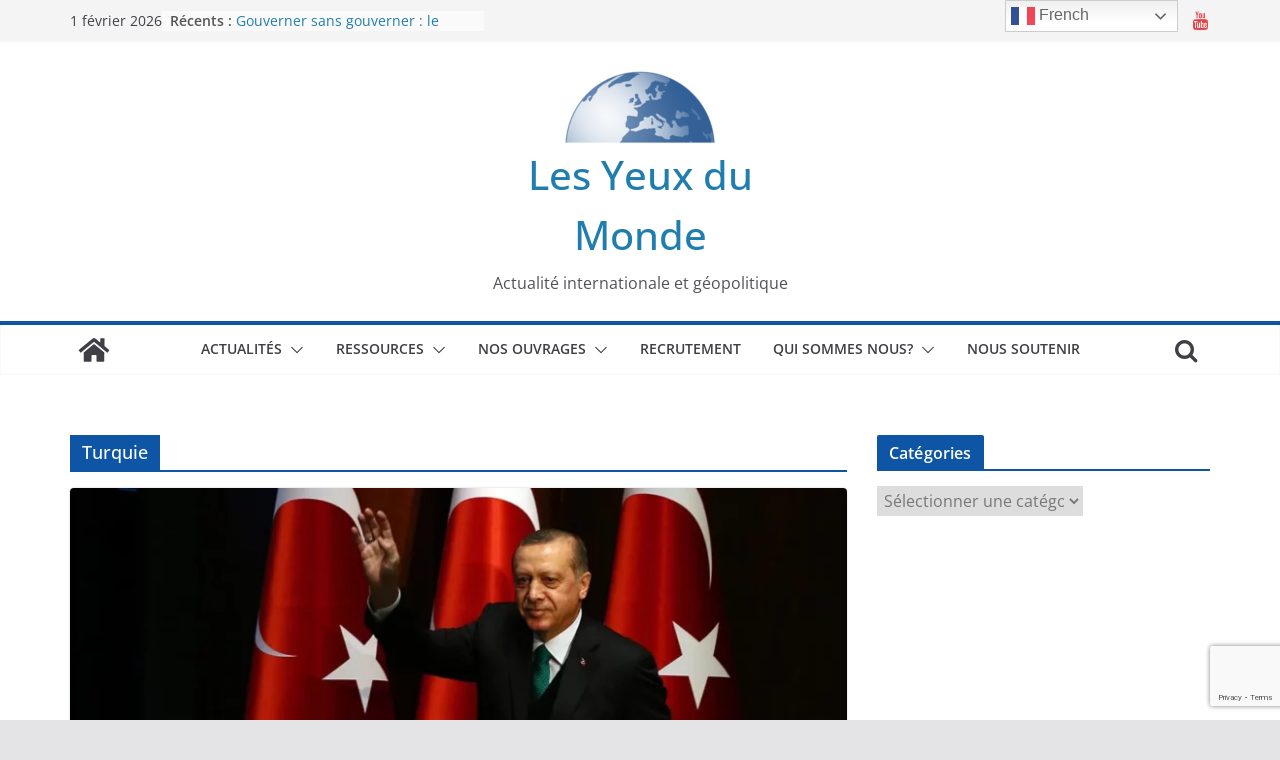

--- FILE ---
content_type: text/html; charset=utf-8
request_url: https://www.google.com/recaptcha/api2/anchor?ar=1&k=6LfECyYgAAAAANT9C5mTHWU4yntxtPXqzVqJWvOS&co=aHR0cHM6Ly9sZXMteWV1eC1kdS1tb25kZS5mcjo0NDM.&hl=en&v=N67nZn4AqZkNcbeMu4prBgzg&size=invisible&anchor-ms=20000&execute-ms=30000&cb=g5ac8tyu47qu
body_size: 48618
content:
<!DOCTYPE HTML><html dir="ltr" lang="en"><head><meta http-equiv="Content-Type" content="text/html; charset=UTF-8">
<meta http-equiv="X-UA-Compatible" content="IE=edge">
<title>reCAPTCHA</title>
<style type="text/css">
/* cyrillic-ext */
@font-face {
  font-family: 'Roboto';
  font-style: normal;
  font-weight: 400;
  font-stretch: 100%;
  src: url(//fonts.gstatic.com/s/roboto/v48/KFO7CnqEu92Fr1ME7kSn66aGLdTylUAMa3GUBHMdazTgWw.woff2) format('woff2');
  unicode-range: U+0460-052F, U+1C80-1C8A, U+20B4, U+2DE0-2DFF, U+A640-A69F, U+FE2E-FE2F;
}
/* cyrillic */
@font-face {
  font-family: 'Roboto';
  font-style: normal;
  font-weight: 400;
  font-stretch: 100%;
  src: url(//fonts.gstatic.com/s/roboto/v48/KFO7CnqEu92Fr1ME7kSn66aGLdTylUAMa3iUBHMdazTgWw.woff2) format('woff2');
  unicode-range: U+0301, U+0400-045F, U+0490-0491, U+04B0-04B1, U+2116;
}
/* greek-ext */
@font-face {
  font-family: 'Roboto';
  font-style: normal;
  font-weight: 400;
  font-stretch: 100%;
  src: url(//fonts.gstatic.com/s/roboto/v48/KFO7CnqEu92Fr1ME7kSn66aGLdTylUAMa3CUBHMdazTgWw.woff2) format('woff2');
  unicode-range: U+1F00-1FFF;
}
/* greek */
@font-face {
  font-family: 'Roboto';
  font-style: normal;
  font-weight: 400;
  font-stretch: 100%;
  src: url(//fonts.gstatic.com/s/roboto/v48/KFO7CnqEu92Fr1ME7kSn66aGLdTylUAMa3-UBHMdazTgWw.woff2) format('woff2');
  unicode-range: U+0370-0377, U+037A-037F, U+0384-038A, U+038C, U+038E-03A1, U+03A3-03FF;
}
/* math */
@font-face {
  font-family: 'Roboto';
  font-style: normal;
  font-weight: 400;
  font-stretch: 100%;
  src: url(//fonts.gstatic.com/s/roboto/v48/KFO7CnqEu92Fr1ME7kSn66aGLdTylUAMawCUBHMdazTgWw.woff2) format('woff2');
  unicode-range: U+0302-0303, U+0305, U+0307-0308, U+0310, U+0312, U+0315, U+031A, U+0326-0327, U+032C, U+032F-0330, U+0332-0333, U+0338, U+033A, U+0346, U+034D, U+0391-03A1, U+03A3-03A9, U+03B1-03C9, U+03D1, U+03D5-03D6, U+03F0-03F1, U+03F4-03F5, U+2016-2017, U+2034-2038, U+203C, U+2040, U+2043, U+2047, U+2050, U+2057, U+205F, U+2070-2071, U+2074-208E, U+2090-209C, U+20D0-20DC, U+20E1, U+20E5-20EF, U+2100-2112, U+2114-2115, U+2117-2121, U+2123-214F, U+2190, U+2192, U+2194-21AE, U+21B0-21E5, U+21F1-21F2, U+21F4-2211, U+2213-2214, U+2216-22FF, U+2308-230B, U+2310, U+2319, U+231C-2321, U+2336-237A, U+237C, U+2395, U+239B-23B7, U+23D0, U+23DC-23E1, U+2474-2475, U+25AF, U+25B3, U+25B7, U+25BD, U+25C1, U+25CA, U+25CC, U+25FB, U+266D-266F, U+27C0-27FF, U+2900-2AFF, U+2B0E-2B11, U+2B30-2B4C, U+2BFE, U+3030, U+FF5B, U+FF5D, U+1D400-1D7FF, U+1EE00-1EEFF;
}
/* symbols */
@font-face {
  font-family: 'Roboto';
  font-style: normal;
  font-weight: 400;
  font-stretch: 100%;
  src: url(//fonts.gstatic.com/s/roboto/v48/KFO7CnqEu92Fr1ME7kSn66aGLdTylUAMaxKUBHMdazTgWw.woff2) format('woff2');
  unicode-range: U+0001-000C, U+000E-001F, U+007F-009F, U+20DD-20E0, U+20E2-20E4, U+2150-218F, U+2190, U+2192, U+2194-2199, U+21AF, U+21E6-21F0, U+21F3, U+2218-2219, U+2299, U+22C4-22C6, U+2300-243F, U+2440-244A, U+2460-24FF, U+25A0-27BF, U+2800-28FF, U+2921-2922, U+2981, U+29BF, U+29EB, U+2B00-2BFF, U+4DC0-4DFF, U+FFF9-FFFB, U+10140-1018E, U+10190-1019C, U+101A0, U+101D0-101FD, U+102E0-102FB, U+10E60-10E7E, U+1D2C0-1D2D3, U+1D2E0-1D37F, U+1F000-1F0FF, U+1F100-1F1AD, U+1F1E6-1F1FF, U+1F30D-1F30F, U+1F315, U+1F31C, U+1F31E, U+1F320-1F32C, U+1F336, U+1F378, U+1F37D, U+1F382, U+1F393-1F39F, U+1F3A7-1F3A8, U+1F3AC-1F3AF, U+1F3C2, U+1F3C4-1F3C6, U+1F3CA-1F3CE, U+1F3D4-1F3E0, U+1F3ED, U+1F3F1-1F3F3, U+1F3F5-1F3F7, U+1F408, U+1F415, U+1F41F, U+1F426, U+1F43F, U+1F441-1F442, U+1F444, U+1F446-1F449, U+1F44C-1F44E, U+1F453, U+1F46A, U+1F47D, U+1F4A3, U+1F4B0, U+1F4B3, U+1F4B9, U+1F4BB, U+1F4BF, U+1F4C8-1F4CB, U+1F4D6, U+1F4DA, U+1F4DF, U+1F4E3-1F4E6, U+1F4EA-1F4ED, U+1F4F7, U+1F4F9-1F4FB, U+1F4FD-1F4FE, U+1F503, U+1F507-1F50B, U+1F50D, U+1F512-1F513, U+1F53E-1F54A, U+1F54F-1F5FA, U+1F610, U+1F650-1F67F, U+1F687, U+1F68D, U+1F691, U+1F694, U+1F698, U+1F6AD, U+1F6B2, U+1F6B9-1F6BA, U+1F6BC, U+1F6C6-1F6CF, U+1F6D3-1F6D7, U+1F6E0-1F6EA, U+1F6F0-1F6F3, U+1F6F7-1F6FC, U+1F700-1F7FF, U+1F800-1F80B, U+1F810-1F847, U+1F850-1F859, U+1F860-1F887, U+1F890-1F8AD, U+1F8B0-1F8BB, U+1F8C0-1F8C1, U+1F900-1F90B, U+1F93B, U+1F946, U+1F984, U+1F996, U+1F9E9, U+1FA00-1FA6F, U+1FA70-1FA7C, U+1FA80-1FA89, U+1FA8F-1FAC6, U+1FACE-1FADC, U+1FADF-1FAE9, U+1FAF0-1FAF8, U+1FB00-1FBFF;
}
/* vietnamese */
@font-face {
  font-family: 'Roboto';
  font-style: normal;
  font-weight: 400;
  font-stretch: 100%;
  src: url(//fonts.gstatic.com/s/roboto/v48/KFO7CnqEu92Fr1ME7kSn66aGLdTylUAMa3OUBHMdazTgWw.woff2) format('woff2');
  unicode-range: U+0102-0103, U+0110-0111, U+0128-0129, U+0168-0169, U+01A0-01A1, U+01AF-01B0, U+0300-0301, U+0303-0304, U+0308-0309, U+0323, U+0329, U+1EA0-1EF9, U+20AB;
}
/* latin-ext */
@font-face {
  font-family: 'Roboto';
  font-style: normal;
  font-weight: 400;
  font-stretch: 100%;
  src: url(//fonts.gstatic.com/s/roboto/v48/KFO7CnqEu92Fr1ME7kSn66aGLdTylUAMa3KUBHMdazTgWw.woff2) format('woff2');
  unicode-range: U+0100-02BA, U+02BD-02C5, U+02C7-02CC, U+02CE-02D7, U+02DD-02FF, U+0304, U+0308, U+0329, U+1D00-1DBF, U+1E00-1E9F, U+1EF2-1EFF, U+2020, U+20A0-20AB, U+20AD-20C0, U+2113, U+2C60-2C7F, U+A720-A7FF;
}
/* latin */
@font-face {
  font-family: 'Roboto';
  font-style: normal;
  font-weight: 400;
  font-stretch: 100%;
  src: url(//fonts.gstatic.com/s/roboto/v48/KFO7CnqEu92Fr1ME7kSn66aGLdTylUAMa3yUBHMdazQ.woff2) format('woff2');
  unicode-range: U+0000-00FF, U+0131, U+0152-0153, U+02BB-02BC, U+02C6, U+02DA, U+02DC, U+0304, U+0308, U+0329, U+2000-206F, U+20AC, U+2122, U+2191, U+2193, U+2212, U+2215, U+FEFF, U+FFFD;
}
/* cyrillic-ext */
@font-face {
  font-family: 'Roboto';
  font-style: normal;
  font-weight: 500;
  font-stretch: 100%;
  src: url(//fonts.gstatic.com/s/roboto/v48/KFO7CnqEu92Fr1ME7kSn66aGLdTylUAMa3GUBHMdazTgWw.woff2) format('woff2');
  unicode-range: U+0460-052F, U+1C80-1C8A, U+20B4, U+2DE0-2DFF, U+A640-A69F, U+FE2E-FE2F;
}
/* cyrillic */
@font-face {
  font-family: 'Roboto';
  font-style: normal;
  font-weight: 500;
  font-stretch: 100%;
  src: url(//fonts.gstatic.com/s/roboto/v48/KFO7CnqEu92Fr1ME7kSn66aGLdTylUAMa3iUBHMdazTgWw.woff2) format('woff2');
  unicode-range: U+0301, U+0400-045F, U+0490-0491, U+04B0-04B1, U+2116;
}
/* greek-ext */
@font-face {
  font-family: 'Roboto';
  font-style: normal;
  font-weight: 500;
  font-stretch: 100%;
  src: url(//fonts.gstatic.com/s/roboto/v48/KFO7CnqEu92Fr1ME7kSn66aGLdTylUAMa3CUBHMdazTgWw.woff2) format('woff2');
  unicode-range: U+1F00-1FFF;
}
/* greek */
@font-face {
  font-family: 'Roboto';
  font-style: normal;
  font-weight: 500;
  font-stretch: 100%;
  src: url(//fonts.gstatic.com/s/roboto/v48/KFO7CnqEu92Fr1ME7kSn66aGLdTylUAMa3-UBHMdazTgWw.woff2) format('woff2');
  unicode-range: U+0370-0377, U+037A-037F, U+0384-038A, U+038C, U+038E-03A1, U+03A3-03FF;
}
/* math */
@font-face {
  font-family: 'Roboto';
  font-style: normal;
  font-weight: 500;
  font-stretch: 100%;
  src: url(//fonts.gstatic.com/s/roboto/v48/KFO7CnqEu92Fr1ME7kSn66aGLdTylUAMawCUBHMdazTgWw.woff2) format('woff2');
  unicode-range: U+0302-0303, U+0305, U+0307-0308, U+0310, U+0312, U+0315, U+031A, U+0326-0327, U+032C, U+032F-0330, U+0332-0333, U+0338, U+033A, U+0346, U+034D, U+0391-03A1, U+03A3-03A9, U+03B1-03C9, U+03D1, U+03D5-03D6, U+03F0-03F1, U+03F4-03F5, U+2016-2017, U+2034-2038, U+203C, U+2040, U+2043, U+2047, U+2050, U+2057, U+205F, U+2070-2071, U+2074-208E, U+2090-209C, U+20D0-20DC, U+20E1, U+20E5-20EF, U+2100-2112, U+2114-2115, U+2117-2121, U+2123-214F, U+2190, U+2192, U+2194-21AE, U+21B0-21E5, U+21F1-21F2, U+21F4-2211, U+2213-2214, U+2216-22FF, U+2308-230B, U+2310, U+2319, U+231C-2321, U+2336-237A, U+237C, U+2395, U+239B-23B7, U+23D0, U+23DC-23E1, U+2474-2475, U+25AF, U+25B3, U+25B7, U+25BD, U+25C1, U+25CA, U+25CC, U+25FB, U+266D-266F, U+27C0-27FF, U+2900-2AFF, U+2B0E-2B11, U+2B30-2B4C, U+2BFE, U+3030, U+FF5B, U+FF5D, U+1D400-1D7FF, U+1EE00-1EEFF;
}
/* symbols */
@font-face {
  font-family: 'Roboto';
  font-style: normal;
  font-weight: 500;
  font-stretch: 100%;
  src: url(//fonts.gstatic.com/s/roboto/v48/KFO7CnqEu92Fr1ME7kSn66aGLdTylUAMaxKUBHMdazTgWw.woff2) format('woff2');
  unicode-range: U+0001-000C, U+000E-001F, U+007F-009F, U+20DD-20E0, U+20E2-20E4, U+2150-218F, U+2190, U+2192, U+2194-2199, U+21AF, U+21E6-21F0, U+21F3, U+2218-2219, U+2299, U+22C4-22C6, U+2300-243F, U+2440-244A, U+2460-24FF, U+25A0-27BF, U+2800-28FF, U+2921-2922, U+2981, U+29BF, U+29EB, U+2B00-2BFF, U+4DC0-4DFF, U+FFF9-FFFB, U+10140-1018E, U+10190-1019C, U+101A0, U+101D0-101FD, U+102E0-102FB, U+10E60-10E7E, U+1D2C0-1D2D3, U+1D2E0-1D37F, U+1F000-1F0FF, U+1F100-1F1AD, U+1F1E6-1F1FF, U+1F30D-1F30F, U+1F315, U+1F31C, U+1F31E, U+1F320-1F32C, U+1F336, U+1F378, U+1F37D, U+1F382, U+1F393-1F39F, U+1F3A7-1F3A8, U+1F3AC-1F3AF, U+1F3C2, U+1F3C4-1F3C6, U+1F3CA-1F3CE, U+1F3D4-1F3E0, U+1F3ED, U+1F3F1-1F3F3, U+1F3F5-1F3F7, U+1F408, U+1F415, U+1F41F, U+1F426, U+1F43F, U+1F441-1F442, U+1F444, U+1F446-1F449, U+1F44C-1F44E, U+1F453, U+1F46A, U+1F47D, U+1F4A3, U+1F4B0, U+1F4B3, U+1F4B9, U+1F4BB, U+1F4BF, U+1F4C8-1F4CB, U+1F4D6, U+1F4DA, U+1F4DF, U+1F4E3-1F4E6, U+1F4EA-1F4ED, U+1F4F7, U+1F4F9-1F4FB, U+1F4FD-1F4FE, U+1F503, U+1F507-1F50B, U+1F50D, U+1F512-1F513, U+1F53E-1F54A, U+1F54F-1F5FA, U+1F610, U+1F650-1F67F, U+1F687, U+1F68D, U+1F691, U+1F694, U+1F698, U+1F6AD, U+1F6B2, U+1F6B9-1F6BA, U+1F6BC, U+1F6C6-1F6CF, U+1F6D3-1F6D7, U+1F6E0-1F6EA, U+1F6F0-1F6F3, U+1F6F7-1F6FC, U+1F700-1F7FF, U+1F800-1F80B, U+1F810-1F847, U+1F850-1F859, U+1F860-1F887, U+1F890-1F8AD, U+1F8B0-1F8BB, U+1F8C0-1F8C1, U+1F900-1F90B, U+1F93B, U+1F946, U+1F984, U+1F996, U+1F9E9, U+1FA00-1FA6F, U+1FA70-1FA7C, U+1FA80-1FA89, U+1FA8F-1FAC6, U+1FACE-1FADC, U+1FADF-1FAE9, U+1FAF0-1FAF8, U+1FB00-1FBFF;
}
/* vietnamese */
@font-face {
  font-family: 'Roboto';
  font-style: normal;
  font-weight: 500;
  font-stretch: 100%;
  src: url(//fonts.gstatic.com/s/roboto/v48/KFO7CnqEu92Fr1ME7kSn66aGLdTylUAMa3OUBHMdazTgWw.woff2) format('woff2');
  unicode-range: U+0102-0103, U+0110-0111, U+0128-0129, U+0168-0169, U+01A0-01A1, U+01AF-01B0, U+0300-0301, U+0303-0304, U+0308-0309, U+0323, U+0329, U+1EA0-1EF9, U+20AB;
}
/* latin-ext */
@font-face {
  font-family: 'Roboto';
  font-style: normal;
  font-weight: 500;
  font-stretch: 100%;
  src: url(//fonts.gstatic.com/s/roboto/v48/KFO7CnqEu92Fr1ME7kSn66aGLdTylUAMa3KUBHMdazTgWw.woff2) format('woff2');
  unicode-range: U+0100-02BA, U+02BD-02C5, U+02C7-02CC, U+02CE-02D7, U+02DD-02FF, U+0304, U+0308, U+0329, U+1D00-1DBF, U+1E00-1E9F, U+1EF2-1EFF, U+2020, U+20A0-20AB, U+20AD-20C0, U+2113, U+2C60-2C7F, U+A720-A7FF;
}
/* latin */
@font-face {
  font-family: 'Roboto';
  font-style: normal;
  font-weight: 500;
  font-stretch: 100%;
  src: url(//fonts.gstatic.com/s/roboto/v48/KFO7CnqEu92Fr1ME7kSn66aGLdTylUAMa3yUBHMdazQ.woff2) format('woff2');
  unicode-range: U+0000-00FF, U+0131, U+0152-0153, U+02BB-02BC, U+02C6, U+02DA, U+02DC, U+0304, U+0308, U+0329, U+2000-206F, U+20AC, U+2122, U+2191, U+2193, U+2212, U+2215, U+FEFF, U+FFFD;
}
/* cyrillic-ext */
@font-face {
  font-family: 'Roboto';
  font-style: normal;
  font-weight: 900;
  font-stretch: 100%;
  src: url(//fonts.gstatic.com/s/roboto/v48/KFO7CnqEu92Fr1ME7kSn66aGLdTylUAMa3GUBHMdazTgWw.woff2) format('woff2');
  unicode-range: U+0460-052F, U+1C80-1C8A, U+20B4, U+2DE0-2DFF, U+A640-A69F, U+FE2E-FE2F;
}
/* cyrillic */
@font-face {
  font-family: 'Roboto';
  font-style: normal;
  font-weight: 900;
  font-stretch: 100%;
  src: url(//fonts.gstatic.com/s/roboto/v48/KFO7CnqEu92Fr1ME7kSn66aGLdTylUAMa3iUBHMdazTgWw.woff2) format('woff2');
  unicode-range: U+0301, U+0400-045F, U+0490-0491, U+04B0-04B1, U+2116;
}
/* greek-ext */
@font-face {
  font-family: 'Roboto';
  font-style: normal;
  font-weight: 900;
  font-stretch: 100%;
  src: url(//fonts.gstatic.com/s/roboto/v48/KFO7CnqEu92Fr1ME7kSn66aGLdTylUAMa3CUBHMdazTgWw.woff2) format('woff2');
  unicode-range: U+1F00-1FFF;
}
/* greek */
@font-face {
  font-family: 'Roboto';
  font-style: normal;
  font-weight: 900;
  font-stretch: 100%;
  src: url(//fonts.gstatic.com/s/roboto/v48/KFO7CnqEu92Fr1ME7kSn66aGLdTylUAMa3-UBHMdazTgWw.woff2) format('woff2');
  unicode-range: U+0370-0377, U+037A-037F, U+0384-038A, U+038C, U+038E-03A1, U+03A3-03FF;
}
/* math */
@font-face {
  font-family: 'Roboto';
  font-style: normal;
  font-weight: 900;
  font-stretch: 100%;
  src: url(//fonts.gstatic.com/s/roboto/v48/KFO7CnqEu92Fr1ME7kSn66aGLdTylUAMawCUBHMdazTgWw.woff2) format('woff2');
  unicode-range: U+0302-0303, U+0305, U+0307-0308, U+0310, U+0312, U+0315, U+031A, U+0326-0327, U+032C, U+032F-0330, U+0332-0333, U+0338, U+033A, U+0346, U+034D, U+0391-03A1, U+03A3-03A9, U+03B1-03C9, U+03D1, U+03D5-03D6, U+03F0-03F1, U+03F4-03F5, U+2016-2017, U+2034-2038, U+203C, U+2040, U+2043, U+2047, U+2050, U+2057, U+205F, U+2070-2071, U+2074-208E, U+2090-209C, U+20D0-20DC, U+20E1, U+20E5-20EF, U+2100-2112, U+2114-2115, U+2117-2121, U+2123-214F, U+2190, U+2192, U+2194-21AE, U+21B0-21E5, U+21F1-21F2, U+21F4-2211, U+2213-2214, U+2216-22FF, U+2308-230B, U+2310, U+2319, U+231C-2321, U+2336-237A, U+237C, U+2395, U+239B-23B7, U+23D0, U+23DC-23E1, U+2474-2475, U+25AF, U+25B3, U+25B7, U+25BD, U+25C1, U+25CA, U+25CC, U+25FB, U+266D-266F, U+27C0-27FF, U+2900-2AFF, U+2B0E-2B11, U+2B30-2B4C, U+2BFE, U+3030, U+FF5B, U+FF5D, U+1D400-1D7FF, U+1EE00-1EEFF;
}
/* symbols */
@font-face {
  font-family: 'Roboto';
  font-style: normal;
  font-weight: 900;
  font-stretch: 100%;
  src: url(//fonts.gstatic.com/s/roboto/v48/KFO7CnqEu92Fr1ME7kSn66aGLdTylUAMaxKUBHMdazTgWw.woff2) format('woff2');
  unicode-range: U+0001-000C, U+000E-001F, U+007F-009F, U+20DD-20E0, U+20E2-20E4, U+2150-218F, U+2190, U+2192, U+2194-2199, U+21AF, U+21E6-21F0, U+21F3, U+2218-2219, U+2299, U+22C4-22C6, U+2300-243F, U+2440-244A, U+2460-24FF, U+25A0-27BF, U+2800-28FF, U+2921-2922, U+2981, U+29BF, U+29EB, U+2B00-2BFF, U+4DC0-4DFF, U+FFF9-FFFB, U+10140-1018E, U+10190-1019C, U+101A0, U+101D0-101FD, U+102E0-102FB, U+10E60-10E7E, U+1D2C0-1D2D3, U+1D2E0-1D37F, U+1F000-1F0FF, U+1F100-1F1AD, U+1F1E6-1F1FF, U+1F30D-1F30F, U+1F315, U+1F31C, U+1F31E, U+1F320-1F32C, U+1F336, U+1F378, U+1F37D, U+1F382, U+1F393-1F39F, U+1F3A7-1F3A8, U+1F3AC-1F3AF, U+1F3C2, U+1F3C4-1F3C6, U+1F3CA-1F3CE, U+1F3D4-1F3E0, U+1F3ED, U+1F3F1-1F3F3, U+1F3F5-1F3F7, U+1F408, U+1F415, U+1F41F, U+1F426, U+1F43F, U+1F441-1F442, U+1F444, U+1F446-1F449, U+1F44C-1F44E, U+1F453, U+1F46A, U+1F47D, U+1F4A3, U+1F4B0, U+1F4B3, U+1F4B9, U+1F4BB, U+1F4BF, U+1F4C8-1F4CB, U+1F4D6, U+1F4DA, U+1F4DF, U+1F4E3-1F4E6, U+1F4EA-1F4ED, U+1F4F7, U+1F4F9-1F4FB, U+1F4FD-1F4FE, U+1F503, U+1F507-1F50B, U+1F50D, U+1F512-1F513, U+1F53E-1F54A, U+1F54F-1F5FA, U+1F610, U+1F650-1F67F, U+1F687, U+1F68D, U+1F691, U+1F694, U+1F698, U+1F6AD, U+1F6B2, U+1F6B9-1F6BA, U+1F6BC, U+1F6C6-1F6CF, U+1F6D3-1F6D7, U+1F6E0-1F6EA, U+1F6F0-1F6F3, U+1F6F7-1F6FC, U+1F700-1F7FF, U+1F800-1F80B, U+1F810-1F847, U+1F850-1F859, U+1F860-1F887, U+1F890-1F8AD, U+1F8B0-1F8BB, U+1F8C0-1F8C1, U+1F900-1F90B, U+1F93B, U+1F946, U+1F984, U+1F996, U+1F9E9, U+1FA00-1FA6F, U+1FA70-1FA7C, U+1FA80-1FA89, U+1FA8F-1FAC6, U+1FACE-1FADC, U+1FADF-1FAE9, U+1FAF0-1FAF8, U+1FB00-1FBFF;
}
/* vietnamese */
@font-face {
  font-family: 'Roboto';
  font-style: normal;
  font-weight: 900;
  font-stretch: 100%;
  src: url(//fonts.gstatic.com/s/roboto/v48/KFO7CnqEu92Fr1ME7kSn66aGLdTylUAMa3OUBHMdazTgWw.woff2) format('woff2');
  unicode-range: U+0102-0103, U+0110-0111, U+0128-0129, U+0168-0169, U+01A0-01A1, U+01AF-01B0, U+0300-0301, U+0303-0304, U+0308-0309, U+0323, U+0329, U+1EA0-1EF9, U+20AB;
}
/* latin-ext */
@font-face {
  font-family: 'Roboto';
  font-style: normal;
  font-weight: 900;
  font-stretch: 100%;
  src: url(//fonts.gstatic.com/s/roboto/v48/KFO7CnqEu92Fr1ME7kSn66aGLdTylUAMa3KUBHMdazTgWw.woff2) format('woff2');
  unicode-range: U+0100-02BA, U+02BD-02C5, U+02C7-02CC, U+02CE-02D7, U+02DD-02FF, U+0304, U+0308, U+0329, U+1D00-1DBF, U+1E00-1E9F, U+1EF2-1EFF, U+2020, U+20A0-20AB, U+20AD-20C0, U+2113, U+2C60-2C7F, U+A720-A7FF;
}
/* latin */
@font-face {
  font-family: 'Roboto';
  font-style: normal;
  font-weight: 900;
  font-stretch: 100%;
  src: url(//fonts.gstatic.com/s/roboto/v48/KFO7CnqEu92Fr1ME7kSn66aGLdTylUAMa3yUBHMdazQ.woff2) format('woff2');
  unicode-range: U+0000-00FF, U+0131, U+0152-0153, U+02BB-02BC, U+02C6, U+02DA, U+02DC, U+0304, U+0308, U+0329, U+2000-206F, U+20AC, U+2122, U+2191, U+2193, U+2212, U+2215, U+FEFF, U+FFFD;
}

</style>
<link rel="stylesheet" type="text/css" href="https://www.gstatic.com/recaptcha/releases/N67nZn4AqZkNcbeMu4prBgzg/styles__ltr.css">
<script nonce="HHjFiV9UEzkXIwocisZ4gw" type="text/javascript">window['__recaptcha_api'] = 'https://www.google.com/recaptcha/api2/';</script>
<script type="text/javascript" src="https://www.gstatic.com/recaptcha/releases/N67nZn4AqZkNcbeMu4prBgzg/recaptcha__en.js" nonce="HHjFiV9UEzkXIwocisZ4gw">
      
    </script></head>
<body><div id="rc-anchor-alert" class="rc-anchor-alert"></div>
<input type="hidden" id="recaptcha-token" value="[base64]">
<script type="text/javascript" nonce="HHjFiV9UEzkXIwocisZ4gw">
      recaptcha.anchor.Main.init("[\x22ainput\x22,[\x22bgdata\x22,\x22\x22,\[base64]/[base64]/[base64]/bmV3IHJbeF0oY1swXSk6RT09Mj9uZXcgclt4XShjWzBdLGNbMV0pOkU9PTM/bmV3IHJbeF0oY1swXSxjWzFdLGNbMl0pOkU9PTQ/[base64]/[base64]/[base64]/[base64]/[base64]/[base64]/[base64]/[base64]\x22,\[base64]\\u003d\x22,\x22GMO9ISc5wp01w71Awq/CuRnDhDTCrsOJblxQZ8OLYw/DoEgdOF0AwrvDtsOiFD16WcKZe8Kgw5I2w4LDoMOWw7FMICUvG0p/McOgdcK9f8OvGRHDsnDDlnzCl3dOCDwbwq9wEUDDtE0xFMKVwqc3aMKyw4RtwqV0w5fCsMKDwqLDhR/DmVPCvxZfw7J8woPDo8Oww5vCtykZwq3Di2TCpcKIw58Vw7bCtUbCnw5ET0YaNSnCucK1wrpZwrfDhgLDtMOCwp4Uw7LDlMKNNcKkE8OnGTDCpTYsw4nCh8OjwoHDp8O2AsO5LRsDwqdwC1rDh8OXwqF8w4zDpHfDomfCvsOXZsOtw5IRw4xYaE7Ctk/[base64]/CncOmwqLDsMKwBsOCw6XDmcKbdGjCmMORw6zCocK2woBwV8OYwpTCsX/DvzPCvcOww6XDkXnDuWw8N1YKw6E8L8OyKsKOw5NNw6gJwp3DisOUw5M9w7HDnH8Vw6obecK+PzvDgCREw6hmwqprRyfDthQ2wo4BcMOAwrUtCsORwpslw6FbUMKCQX4/J8KBFMKtalggw6FVeXXDocOBFcK/w4LClBzDskPCtcOaw5rDoExwZsOGw7fCtMODS8OgwrNzwr/DjMOJSsK1bMOPw6LDmcOZJkI8wpw4K8KuMcOuw7nDo8K9CjZMYMKUYcODw40WwrrDrcO8OsKsVMKyGGXDs8KfwqxaX8KVIzRHE8OYw6lzwpEWecOHFcOKwohXwpQGw5TDt8OwRSbDv8OowqkfFSrDgMOyMsO4dV/CoknCssO3VmAjDMKDHMKCDAoAYsObMsOMS8K4C8OaFQYgFlshY8OHHwgdXibDs2pRw5lUZj1fTcO5aX3Cs15dw6B7w4tfaHpLw5DCgMKgW35owplew69xw4LDrQPDvVvDhcK4ZgrCv1/[base64]/CngjCm3RidgQ4w5rCqyYTwrrCtcO/worDvl8+wq8+LxXCgwx4wqfDucOKLjHCn8OJYhPCjzvCosOow7TCjcKEwrLDscOkbHDCiMKVBjUkLMKfw7PDshYpbkslaMKNK8KURnHCo1LCg8O7JgvCi8KrHsOWX8KKwpBKPMO1XsOTGwd8P8K9wq5mUEXDt8OnYsOyI8ONZV/[base64]/ClMKbwqoawp52w4rCgRMeL3MwDsK6wr91w7hywoMGwqjCn8O2OMKmNMKedWxDeEoywo4LA8KdBMOZesO1w5s3w6UPw7DCsDdOU8Oww6PCnMOnwps2w6/[base64]/Du8KTWcO+NsKdwop/ETF5wr5xwpbCj8OZwol6w4R0LnUoPBPCisKBN8KAw4PCmcK1w6dLwo8RC8KJN2TCu8Knw6/[base64]/[base64]/DkkzCgcKfw5NwVcO6J1MlwoLCnsOOw4NSw5PDpsKlV8OmKj55wrFHBlh2wpZcwprCnjzDnzfDgsK8wozDlMKhXBTDr8K3VGJqw6bChTsKwoEeQyNIw4vDncOOwrTDqsK6eMKWw67ChsO/[base64]/CpsKjJGAIwpLCp3hsfsKsNXXDgMKlHMOOwodawqQowoQUw4TDu2HCiMOgw6B7w6DCqcOtwpRMZwjCsB7Cj8O/w7BKw7HCqkfCmsKBwo/CuhFtY8KNw45Xw6gSw6xIYEbDp1cpbjfCmsOgwr/[base64]/[base64]/ClB47FsKJVsOEHQLCtEDCoBsDeBQTw5w/[base64]/[base64]/DnwQgw43CnDMWWxjDnsO6w6zCucOywoQwwp7DgDRhwpXCnMOdGsKLwoESwoPDmBXCusOQAgkyAMKxwpZLTjYfwpMJf0dDCcOsWMK2w5TDlcOBVyEXYWo8OMKPwp5wwohfaT7Cvy93w6XDjVRXw5cdw77DhWdec1PCvsOyw7pfCcOOwpDDvnbDqsOdw6jCv8O9e8Klw5/Clnxvwp4bR8OuwrnDmcOONEcuw7HDgEHCh8O7NhPDssOBw7TDr8OcwonCnhDDp8KSwpnDnTMuRHpIchZXJMKVH1gYaSR/[base64]/[base64]/wpo1McKvUsO2QzUmwphJwq5NLRjDkcOkLQVAwp/Djl3CnynClB7CuxfDvcO3w55twqlxw4VucDrCnEPDgRDDqsOJLxUKdMOxemQ/[base64]/[base64]/YMOEb8OoNcKcasOqwrU1GMKXLMOjax3DgMOfHVLCrzHDhcObLcOsUDl5TMKoZiPCicOEQcOew5ZoQ8O8ZEDDqWc5WsK7wp3DsFHChcKDCTYmKBbCnwMLw50CIcK7w6nDvgcswrEYwp/DvxHCsHDCgUHDqMKawqlDJcKDMMKuw7pWwr7DnQjDjsKww7TDrcO6IsKDQMOiFyEzwprClgHCmx3Do0B5w493wr3Cl8ODw5d4CMKbdcOUw7zCsMKGXsOyworCrArDtgPDpQ/DmEZ/woQAYsKEw4w4RE86wpPDkHRZBjDDnybCg8OFT3kowo/CjnvChGo/w74Gw5XCg8Odw6duRcKFf8KvRsO9wrtywojCtTUoCMKUK8KZw5PCp8KIwo7Dn8Kxa8Oxw4vCgMOIw4vCrcKrwrsGwrMuEwA2AMO2woHDmcOdQWseCHQgw64bKjrCt8KCHMOZw6HChsO1w4TDv8OhGMOSEg/DvsKXIcOKQDvDi8KRwodxwrbDnMOWw7HCmxDClFLDrMKVRijDil/Dj0lGwo/Cp8OYwrg3wrTCoMKwFMK6w73CksKGwrYpU8Kzwp7CmgbDmxvDqi/Ds0DDm8O3bMOEwqbDqMO/wovDuMOzw7vCt0HCqcOCAsOGUBXDjsOtN8Kqw5gPHkJTKsO9XcKmL1YEdWHDjcKbwo3DvsOrwoYpwp8ROzHDnnbDnUDDlsOSwojDm3Anw5ZFbhY3w5DDhzfDvQFhGnbDqkZzw5bDnFjCiMK2wrDDjj7ChcOuwrl/w48mwq1CwqXDlsKVw7vCvTxKLwB7fDwRwpvDmcOlwoXCosKdw5jDkGvCnBERTA1gFsKSKl/ClXUVwrfCn8KEd8OKwptHOsKnwoLCmcKswqEiw7/Dq8ORw6/Dm8O4aMKuYw7CrcK7w7rCnTfDhRjDtcKdwrzDlyZ9wpgtw5JDw6TClsOFOQAZHBnDqsO/aRTCqsKaw6DDqlo6w4DDk3bDr8KqwrHClkrCqyg2B3hywojDsh3Cu05qbMO+wp4MMjjDrzYLTsKVwprDi1d7w5zDrsOUVmDCi13DqsKMVMKqYGTDicOIHDILTWwGLnVewo7CiyHCgTYDw43CkS/[base64]/DnlDCjk/[base64]/CssOAbsOtw7guAMKnw4ZMVTzCucO1O8O+WcOrXBbCmk3DngTDq27Cm8KqHcKPEMOPDwLCoQfDoSzDrcObwo3CpMKZwqBDZMK4w6oaagXDsArCgFvCg37DkycMf1rDicOGw6/DosKIwpzCnT5/SHbDk0J8VcKmw7/Cr8KswqDCpQfDlTQsWFMoIlZ5UHnDilPCm8KpwoPCk8KOJMO/[base64]/ClcKDw53CicOew6ktw79lwolmwqPCvcOgIzwMw4cmwqQ/w7HCiwTDkMOrYcOBD0PChVpDWsOveHBxesKtworDuiTCkCwxw6AvwovDksKqwrUOQMKBwrdSw7lfDSA7wpRheXBEwqrDuD/ChsOCFMOlQMO0CV1uVDAyw5LDjcOPwqI/bsO6wohiw6kpw53CisOhOhFuIHLCmcOkw4/Cr0/[base64]/Dm8ORwokPIHvCtMOVw7zCn8KuwoAQasKuw4dJT8O+BcOfWsKow6PDtcKqHX/CsztiKlYDw4Q+asOMagFjN8OnwqzCq8KNwp5DF8KPwoXDkgd6woDCvMOzwr/[base64]/woBnWMOmw7New5XDp8K+KcKlLWrCn8Kswo7Dr8OKd8OLJcKIw5stwrAwYGVuwrrDpcORwpTCmxzDisODw6RnwpfDqGDCqiBdGcONwpPDujd/[base64]/DqwTCjcOIw7ofw6zCjMOSw5F6w4p/w6kEw6PCrMKLdsOMNF5cVTvDiMOVwqEEw7zCjsKdwqplSA96AEA+w4oQXcO2w5F3ZsKRTXRqwo7DssK7w53DsF8mwr5WwrDDlk3DviE9LMK3w6bDi8Kgwp9/K17DlSvDkMKTwplDwrk2w4Vxw5g0w5EeJVLDoCsGSBMJbcK2QkLCj8OiP2rCsnYOGnpww6YlwpbCmg1awrQGNWDCs29FwrbDg29Ow47DlgvDq3cfPMOHw4DDuXcfwp3Ds21hwopDN8KzVMKgYcK0XsKGC8K/KHg2w59fw7rDqyEnE284wqDDq8KHDAsAwoDDuVpew6szw4XDjQ/CnybDtw3Dh8OpF8Kuw4drw5FPw7IJfMOswrfClw4EVsKALUHDsxvDn8KjRx/[base64]/Cm2low65vMcKVw4nDv8KRMsK/[base64]/[base64]/Dr2XDssO5wo/DlcKbc8KKYWZ1w5nDoQMiFcKUwogKwqpuwphWPws0UMKuw4sJPDFAw6lGw5XCmX8zZMOIIRMKCWnChVzCvQtYwr5nw5fDl8OpB8KoSW5AWMONEMOHwroswp1gPB3DpgFdIsKYQkrChTfCo8OLwrUtasKVQsOBwqJywqR9w67Dhhxxw60Nw79adsOiJXsuw5/CkcKXcRnDgMO+w5hQwr5Xwo49d17Dm1zDom/DlScIKyNVQMK4JsK4w6wPaTXDlcKow4rCqsOAOGzDog/[base64]/DtBoSJsKWwoLCjMOJwoXCk8O5HRrCusOjw61bwpPDl1bDqWw/wqHDqCxnwqHDn8K6UcOMw43CjMKHBzljwpnCjmZiLsKawpVRWcOqw71DfnFyecODdcKBFzbDvgkqwo8Vw4vCpMKRwrADFsOfw4fCicKbw6HDnS3ComsowobDicOHwqfDgcKFTMKlwoENOll3YMOSw4/CtA09GivDusOJTVMdwrbDvh5cwqJ0R8KgOcKoZ8OcERU0PsO9w4rChkwzw5A5HMKFw60wXVDCksO4wqXDq8OsTcOZeHzDqTRpwp8Cw5BrE0rCmcKLJcO7w5hsTMO1aWvCicKlwqDCkiJ1w7h7esKkwq5LQMKNZ2ZzwqQlwoHCpsOEwpokwq4/w5QlVl/CkMKzwqTCtsOZwoEBJsOMw5/Dji9+wrDDo8Opwq3ChwgXCcKXwrUMCyRIC8OHw7LDoMKjwpp7ZR1ew7Adw4vCvQHCrh9iXcOMw6zCo1XCrcKUesO/fMOywoFuwq9vAB0Dw5/Cn2DCj8OdMMKKw5J0w5kdNcKUwrg6wpDCjj56HkIKbERtw6FYesKbw6dlwq7DoMOewq49w4HDoiDCqsKCwobDrRDDkzJtw591BEPDg3oYw5HDlEXCoCvClsOGw5/[base64]/Cql9Lw6Nbf8K+PcO1PMKuXnwuwpsawqogw4AKw5tDw5/DoBc7LSszIMKJwq1tGsKiw4PDkcOQTMOewrjCpSFsO8OAVsOmX0LChwtqwqp8wqnCpl5WERdyw7HDpHZmwqooG8O7GMK5PiYqbCVKwr/DunhhwpvCk3HCmVPCp8KAf3/Cp2t4DsOcwrJdw5MFC8OOEkUeEsO1dMKew61Qw5QpDglFfsKhw6TCiMOpAMKaODnCgcKTPcOWwrXDqcO1w4Qww7rDncOkwo4RFSgdwozDgMO0X1XCqMOAS8OBw6IaBcOoDlVpRmvDjcOqTcKmwoHCssOsPm/Coy/DuV3CiRovR8OkIsKcw47DncOXw7JYw6BJeDh/OMOfwqMvPMOJbiDCm8KGS0rDphcYUVlCb3zClsKiwoYLGDrCscKicUXDnCvDhcKJwplZD8ORwpbCt8OXaMOeXwvDocKqwrEyw5PCmcK/w5zDsnbCvFR0w5wLwoFgwpfCgcKBw7DDj8Ohc8O4OMOuw5kTwp/DnsKuw5hyw7LCoXhzBsOdSMOMUUnDqsKwK0XDjcOsw6Qkw49/w7Q2OsOuecKRw7sMw5vCpFnDr8KEw4/CoMOQEwg6w40zUsKdR8KnX8KBT8K6cT3DthYawqrDssO2wrLCo0BHY8KiX2hsWcOVw4xWwrBBL2fDuwtxw6RYwonCtsOAw7kuJ8OMwqDClcOfGmfCs8KLw4Qcw45+wpsYFsKGw5hBw6RvLS3Dq03CtcK4w50Fw7k9w4/[base64]/DjE9+fhrDuMO6woLDqsOkR8Ktw6QaSwXCrcO0TQQ2wovDrsOcw6t0w5wHw6/[base64]/CkcKYw4XDs3AyWcK2wrRvbk/DrlpIAsOZTcKIwpRYwpdpw4d5wpbDmcK+C8Oxb8Kfwo/[base64]/DnDEybAklfBnDq0jDmjRqfR/CnsOFw7pOXsKmPwBlw6RGf8OqwolWw4LDmwA4YsOtwrQkWcO/wo5YYG9/wp8cw5gXwrbCjsK5w4/DlGlTw7Qew4bDqCspUcO3wqptUcKxDxXCnSzDrRlLPsKbHl7Dnxw3BcK/HcOew5vCo0HCu05DwrdXw4sVw743woPDtsOdwrzDk8KRfETChQI5Q39oCRokwq1CwoJwwpxWw414Dw/CpQLCvcKQwoVZw4lgw5HCu24Ow4rDrwHDqcKMw47CtgrCvBvDtsOCAGN2LMORw4wnwo3CpsOzwrMsw6VgwpAiG8ONwp/Di8OTEVDCgMK0woMlw4bCjTYNw7TDjMOmFFk/AzLCridtb8OYVT/Ds8KPwr/DgRbChsOQw4jCkMK2woUKccKBasKUL8OlwrnDtmA1wpxUwo/Ct383CsKGY8KvUivCvlc7AcKAwqjDqMOtESEsfEHCpm/Dv3zCoUYEM8OgZMKmW2XCikDDvC3Dq1/Dl8KuW8OzwrXCscObwpVqIhbDkMOdEsOXwrLCoMKXFsK/SGxxTFXDvcOdC8O2QHAWw6law5PCsmk/[base64]/[base64]/CisOaAsOFP0/DtcOiDCrDuF3DgcKrw6A2LcKnw4bDm1/CisKFalhaFMKIXsOawq3Du8K8wpoWwrPDmmUUw5nCsMKUw7JYN8O1aMKxSnLCtcOfKsKUw7kYZ2cNHMKEw7Z/w6F0GsKwc8Ktw4HDjFbDucKDNcOQUF/Dl8OkX8KOPsOvw51wwq7Dk8O+SRh7X8OIZ0Ihw5FZwpdOHSBef8OWU0B2UMKBZCbDsn3CpcKRw5hRw7TCtsKDw5XCucK8WFRwwpgCNsO0MBPDrsOYwpovTVg6wqHCgxXDlgQyKMOowpNZwoxZYMKeH8O2w4DDmBQHTT8NdmzDmgPClX7DjsKew5nDucKXRsOsBUIXw5/DpAcAIMKQw5DCj3QKI3jChC1Xw757JsKVWQLDm8OtUMKmT2YnXwkfYcOPETHDjsOtw4sgTFwCwo/DuWxmwpzCt8OcCmRJdzoAwpBOwrDDjsKewpXCgiPCqMOyEMOGw4jCnWfDoC3DtyV9M8OXaj3CmsK2TcOew5VNw77CnmTDicKPwpo7w6NywpPDnD9cY8OhL3t1w6lyw7cww7rCvR4bMMKVw6ZvwpvDocOVw6PCkRV4B1/Dl8K0wqJ/w6fDlBk6fcOyBMOew4J7wqkuWSbDn8OhwrbDkTZvw5/CvGJtw4jDjk07woXDlEZZwoc0HxrCiG7Dh8K1wo3ChMKawpRXw7TChsKEckDDu8KPcsKiwpR+wroow4LClj45wr8fwoLDki9Iw6XDm8O3wqFgfSHDrU4+w4jClGfCiXrCtcKPAcK/dcKpwr3ClMKowqvCqMKuDMKUwo3Dt8KTw6NxwqEETQIZai0aQ8OLfAnDu8KkOMKEw690EyNwwo5MJMOiGcKLRcK6w5VywqlvHcKowpN4PcKmw7MMw5dnacKxX8O5AsOuTjtQwqHCg0LDisKgwq/DrcKiXcKKZkgaX2MuTgdawpcSQ2bDi8OswrNJCxkFw6oKBFzCp8OOw6fCok/[base64]/Ds8K0AxUMPHHCkW1mwpfCiAfCvcO/AMOFB8Omdm0IIMK0wo3DssO+w7N2IMOBYMK7WsOkIsKxwopGwr4gw6jCkmolwqjDlVhRwrHCrhdBwrbDimNdKiZrP8OtwqIIBMKVesOMVsKEXsOncG10w5dKDE7CnsOFwpPCkj/ClVM4w4RzC8OkPsKSwqLDm1dleMKPwpzCmBAxw6/DjcOjw6Eyw5TCisKRECnCv8OjfFd/[base64]/wprDqyPDlsONwplcw5xpXsOpc8KNw4rDrcKQdx/[base64]/CjAxSJsK1B8KQNyTDhx7DlG0qTsKkGMOAwojDgzkHwoLDq8KKw7hwIl7DlG11ERrDtBckwqDDlVTCpFjClAdVwqoqwoPDukNxPXMvVcKsMEB8aMO6wrwSwr0Zw6cswoAtQj/DrjlKC8OscsOSw6PClcOuw6DCvE1tScOzwqMNCcOxVUArBAtlwosnw4lbw6rDpcOyM8OQw7PCgMOlBERKIlDCusKswrBzw587wqTCnmfDnMK/woh6wrXCnwbCusOYUDJFJCzDp8OlehM9w4/DswLDg8OKw55qE1J9wrcfcsO/XMO2w45VwqIUKcO6w5fDusOYRMKVw6AwRAHDtUgeO8OfZELCs3opw4PCjlg2w6oBPMKXal7CvQ/DgsO+T1fCqlEgw6J0WcK/CcKwe1soUHHCgGzCmsK0b1HCrHjDiEZxKsKsw608w4zCqMK0UwpPBG9VO8OTw4vCp8OrwpTCtwhEw4YyMl3CksKRP3rDlMOHwp07FsOqwpzCrBYNXcKLPAjDkzTClcOFTzQUwqpFSkbCqQkKwr/Chz7Cr3hLw5BBw77DkEMuOMK5bsKvwrh0w5k0wr1vwpPCisKiw7XCuzbDp8O8TCvDo8OCCcKZb0rDsz8MwpMMA8Kiw73DmsOPw41nwo90wrgIZRrCtmHCqCtRw47Ck8OfW8K/IGNqw40TwpPCssOrwp3CgMKewr/DgcOrwpEpw4ICPXIywoMtbcOpw5vDtw58DRMTVsOLwrbDgMOWOELDsWDDswJ5EcOVw67Dk8OZw4/Cg1wqwqzCt8OHacOTwqsELQHCl8OOVCshw6PDtjPDtxNHwqVaWlFpdDrChWfCmsO4WADDk8KVwpkVasOawofDvcOUwoHDnMOkw63DlnXCu3nDkcOeXmfCuMOtchXCpsOvwozCqjjDicKuHzrClMKGYsKYwqrCvwvDlx1gw5ccIULCg8OdNcKGTMO/[base64]/wokydULCnELCnsKzwrTCgBIWwrtBTcOvw7fCpMK1w4HCi8KqJMOcHcKjw7PDjMOqw5TCigXCrB4Pw5LCni/[base64]/DpkhoLMOhZsKtwoVlb2E7HlXCuit6wobDnmLCncK8YRbCscONJcOAwovDrsO6AsOLG8OGF2XCv8KzMSt0w5cjW8OWAcOwwoHDux4VN1TCljoNw7RfwqIsZQ0+OcKffsKEwoEkw4Mtw5FcdMKKwrRTw4JsRMOKAMK/wpQjwonCuMKzIRoXRmzCkMONw7nDu8OOw6PDsMKnwpRZfkzDhMOsXMO3w4/Cs3JDQsKnwpRGeGnDq8OewqHDn3nDncOqEnbDoBzDsTdLVcOHXjLCqMObw7VXwp3DgkV+J2s/X8OTwpINc8OowqhDdHvCosOwXHbDsMOsw7B7w63ChMKlw5RaTTgIw4rDoWhxw5g1UXw1wp/Di8Kdw6fDg8KVwooLw4fChAgXwoHCq8K3McK2w6NGUcKYMDHChSPCn8KQw4TDv2F5NcKowoU2MC0MeGLDgcO3SUbChsOwwotSwpwMUFHCkyg7wqDCqsKMw5LClMO6w4J/ViZaPGx4JVzCq8KramRYwo/[base64]/CsC9HccKWwpPDjsKTSxvDnsOLwqQLd8Oyw5cBM8KQw49wGsKsUzXClMKZCMOhU3zDj2RWwqUEZyLCiMOZw5DDpMOLw4nDssONSBEBwqjCjsOqwoQPTCfDq8OCPBDDnMOiD2bDocOww6JWfMOzZ8Klwq0BeizClcK3wrDCpQ/[base64]/CgsKqSMK+wrvDl2TDr8KOwqHDtFVgwoDCrMKrOcOMGMOKW3ZSO8KrSxtMKSrClTJ0w7J0Ix1YKcOHw4DDnVXDjUHChsO/XMKVbsOwwqnDp8KWw6jDlnQsw657wq50YiRPwqHDgcKdZFMrW8KOwqZ/[base64]/CssOyIT1YwrHChsOXwrXCpW/DnzbCj8OlwpvCpsKxwpAowonDjcOYwonCqD91a8KWwqTDrMO8w4cyecKqw4XCk8O0w5N+BsK6AjvCkFE/woDClMO7I1nDjyNbw4RfcCBMW03CpsO8XAcjw4cxwp0MKhxWYw8Sw7XDscKOwp0swpEDc0cpR8KOGkhaA8Klwr7Cj8KHRMKrI8Oaw6rDp8O3JsKYQcKmw4k5w6k2wpzCvsO0w71kwqk5woLChMOAcMKYGMKXBC/ClcKbwrMfLEXDscOGEk/CvGXDp2fDukFQLhnCkSbDuzhdeUBSWcOid8KYw4RMIjbCvQ1mVMKeeCAHwpUJwrfCqcKWPMOhwpLCsMKvw7lhwqJqZsKeNU/DscOFU8OTw4fDjzHCqcOwwrwaLsOuECnCssKxfVUlScKxw7zDmBvCnsOSMH8KwqHDiFDDpcO+woLDrcO/[base64]/KnjCjMKEwp3Dm8KIB8KLIHcONsK2w7jDlAYcB2A7wonDusOGFcOMFHViB8Ovwo7DuMOXw7Row7rCsMOMHy7Dmk5OQzQJX8OPw69qwo3DoUbDicKtCMOFTsK0bX5EwqsaXSNuWV9Vwqwqw7LDm8KWJcKAwoPDr2bCkMKYBMKLw5Adw60/w5QOVGNrfAXDgGowRsO2w6wPbG/Cl8O1OFobw7UgfsKVCcOQY3AXw6E1BMOkw6TCoMOYTyHChcOgIFI1wpJ3GRkDAcKOwqrDpVM5a8KPw4XCrsKrw7jDnS3DlsK+w5TDs8OTZsKzwoTDsMOCFMKHwrXDtMOkwo83b8OUwp9Jw6/[base64]/Dn21zE1Mqw4/DiQt0wq5xwp/[base64]/Cig0ZkTDvcOQa8O6w5osUh9+VEjDlsKochxCG05xP8OTC8OVNjxWBD/CgsKZDsKoMkRTWiZuWwRLwrvDsTFfE8OswrbCgXXDnQAew7IUwqspHE9dwrjCg0XCow7DpMK+w7Riw61LZcOzwqp2wo/[base64]/w6fDlxRfwrnCgsOkwrsfwpXCo8OXw5nCvcKyN8KyZUVHTMOqwrsBQSLCpsOVw4rCqnnDtcKJw4bDrsK6FVVeZU3CgGXDgMKrJQrDsDjDlwLDvsOkw458wqsvwrvClsOrwrDCuMKPRHvDjsKEw5t5AiI5w50EMcO6OcKDPcKGwoJbw6/DmcOew7pyVMK8w7rDiiAjw4jDu8OSXMOrw7Q0c8KLasKSD8ORaMORw47DsGbDqcK+FsKlcjPCjyvDnH46wp8ow6jDilDDuVjCvcKze8OxKzPDi8OlY8K6DMOUKSTCo8Oowp7DkmBUCcKkS8O/w7PDuDnCiMOmwpPCg8OEGsK9w5DDpcOcw6/CqEstQcKvLMOELhxNZ8OmfXnCjBLDkcOZI8K5QcOuwoPCqMKvfyzCjMOiw63CkxEawq7Cg0YSE8KDayocwojDilbCosKkw53CisK5w7MqF8KYw6DCo8KVSMOWwo82w5jCmsKYwoPDgMKyS0NmwpxMcCnDk1bDrCvClBDDqR3Ds8OGGVMQwqPDqC/DqEQ2Mi7Cp8OnFcOAwrLCscK/YsOyw7PDo8Oow5FifEEae1YuYQArwonDscOQw67DuTEJBz1Gwq3DhT9mYMK9CgBPG8OjO05rTx/ChMOgw7JVAnTCrEbDtGXCtMO6CsOtw78ze8Ocw6TDkjjCkkrDpC7DscKJB0siwr1Gwo7ConnDuDsCw7tUKjMGTcKUNMK0w6DCuMOjI3rDsMKpccO/wrkTV8Knw4Ixw7XDvRkFbcKLUyNiR8OLwqNlw6/CgAfDlXgvKGfCjsKTw4AcwqXCggfDl8Kiw6UPw7lOLnHCqi5xwpjDsMKcPcKuw75FwpVTPsOXc2snw6DDgl3CoMKdw5V2T2QvUH3ClkDCrAQ1wrvDoh3Cq8OIHHvCn8OJDGzCk8KsUlEWwrrCpcKKwo/Di8KnK0NaF8KBwpl6aXJGwrV+FMORZsOjw5JaK8Owc0QmB8OhBMKzwobDo8O3wp0GUMK8Hg/CtsOhLTvCrMKewqfCv0LCn8OwM3RSGsO1wqTDsnQNw5jCo8OBTcK7w49cDcOzSG7CvsKPwrDCiCXCgjgsw4I7cVANw5PChyw5wppOwqTDucKnw5fDksOUKWQAwpdxwrRWEsKbRVTDmg/CjFkdwqzCvMK/WcO1YkkWwo91wp/[base64]/[base64]/Cs8K8w7jDghwzGcOGw5PCl8ORRwJMWHJOw5YeI8Ojw5/Csn9Aw5UnTSpJw5lSw4HDniYaY28Kw51BacO6B8KFworDiMKMw7lhwr/CpQDDpMOiwrAUOMKpwqN1w6JFK3NUwrsubsK2PjDDgcO/MsO6UcKtP8O4BcOqRD7DvsOmGMOyw7UjMTciwpHCvmvDpSPDjcOgBj/Dv3kMw7xTLsKww40+wrcZS8KRHcOdERwTPywCw6I+w5TDnQHDjkE7w67Cm8OIZSA2TcOOwozCj0J/wpIacMKow6HCmMKVwofCtmPCjGFrIEAEd8KdHcKUTMOlW8KtwpdPw5NLwqEjU8Odw4t6e8KZTGtrQcORwro0wqbDgCFtdiF2wpJmwr/[base64]/CpcOROw1GWxwWwp4wwrvCoTwAwqdQfsOhw5cjw69OwpTChxB/wrt5wo/DohRSAMK7esKDDWHCllEddcK8wpthwpHDmS53w4AJwosMScOqw4lSwpPCoMOZwo0oHGjCq1TDtMOCbWbCgcObPm/[base64]/[base64]/GsK7w47Cv8Kmw5XCucKPeEUOwpXCgSkvMsKQw4vCkDYwEhzDrsK6wqgvw6DDqXJ7AMK/wpzCpjjDpFBIwrvDncOhw4bCmsOrw6BQYsO5ZG4bUsOfa2NIMBZYw4rDs3tGwqBWwqBlw6XDrT1kwrrCiCEwwqFRwo9JWCDDr8KewrRvwqdpPhhlw59mw7fCosKyOBlRAkfDp2XCpMKswpDDmCFcw6QZw4bDrTXDlcKfw5PChFxTw7Zww50jWsK9w6/[base64]/dVkqKsKyHkjDlDDChgNew6fCtsKpwq3DjAbDpsKDfyvClcKLworCpMOUUVbDl1fChg4QwrnDg8OiE8K3ecOYw4phwrzCn8O0wocvwqLCpsKZw4LDgjfCpEF8dMOdwrtIKCHChsK/w4nCp8Oaw7HConnCn8KCw4DCpATCuMKFw6vCgcOgw55aS1gVDcO8w6EuwrhCc8OYLzRrBcKLJ0DDpcKeF8OUw6DCuC3CpBVURmZjwoTDkCEKRFTCrcK9FRjDk8KHw7FLJG/CihvDncO0w7Quw6fDt8OyTQLDqMKAw7kNLMK6wrfDtcKJbg88Cy7DtH0Cwrx/I8O8DMKxwqIiwqoMw73CgMOtD8Kzw7RIwovCj8ODwrZww4DCiUvDjsOMB3FxwrfCp2MzNcO5RcOQwprDrsODw4PDt2XCksKRQHwew7nDuRPCijzDqFHCscKOw4QOwqDDn8K0wpB1eGsRPsKsE3kFwrTDthdnNEZkHcOVBMOSwq/DgD0RwoDDtBE6w6PDmcORwpx2wqrCtWHCpHHCq8KwQMKELcKOw68mwr99worChsO/QHthcSbCkMKMw4Zswo3CrwYAw7B6NMKTwpvDhMKKQ8KNwpbDksKtw6srw4pSGGJ9wpE3CCPCrkjDvMOTF1XCjmbDizNfPcO/woTDo2ENwqnCtcK4LXNww7nCqsOuSsKJCwHDmAXCjjoXwohfSDPCmsOlw6Y4UHfCsjnDkMOvL0LDg8KyJkV2E8KXIwd6wpnDkMOeXUtXw5pXaB4Xw6sePBTDu8KFw68fZcOaw5vCjcO6DCPCpsOZw4DDoT7Do8Ogw5Ybw5QXLmrCjsKfO8OGex7Ct8KKQUDDisKgwrh/f0UGw6J5SBRrcsO3wqlCwrrCsMOmw51XTxvCqycdwoJ0w7gNw4Mhw6oTw6/CjMKsw4cQV8KUDjrDoMK5w711wofDuy/DmcOiw7h+DXdMw5TDu8KIw51ULwZRw7bCrWLCsMOqRMKyw6fCr1sPwol8wqMswqTCssOjw4pfZ1vDkTHDrF/CosKsTcK6wqc+w7/DqcO3DxnDq03Ch2PCu3DCl8OIe8K8WcKRdGnDosKPw5fCrcOPScKmw5XCosOgXcKxE8KhY8OuwpxabsOuEcOkw7LCs8K6wqEuwoduwo0pwoA6w5zDhMOaw5bCpsKybjg0Ji1xcWpawqsBw7/DlsO2w7vCmm3ChsOfS2YCwr5KKkkLw6NyalXCvBHClz0UwrBYw6gswrt+w5g/woLDnAdkX8O5w6rDrQdtwqXDiUXDq8KPR8KWw77DoMK1woPDvcOrw6/DkBbCtUt7w7DDhEVUNsK/[base64]/[base64]/ASPCuXbCuwzDt1g+PcKkegTChMKJwqx1wpAyPsKZw7/[base64]/[base64]/CgMKTw4J1HcOKwqwJRjrCl8OMw4hbJRDDgWdqw7/CncOrw4rDpxnDjV3Dq8KYwotew4QvZgIJw5vCrSvCvcK0wqUQw7jCucO0XsKywrRVwqREwrrDsFLDqsOLLl/DscOQw5DDnMO9X8Kow7xiwp8oVGchGQR/LkPDinlzwpV+w4PDkMO7w6PDh8O1cMOMwqgTN8KFfsKUwp/ChmI/[base64]/DtkrCscOZWMO3XcO2QMKAw5nCg8K5eMOgwqUiw4hkIMKzwrlTwrJLPRJCwqZ5w6rDlcOUwq8rwoPCscOswoV0w7bDnFbDnMO7woPDq2E3YMK/w7vDinxJw4NzcMOaw7gWWsKhDC1Uw4UYeMOUMSUBw7cbw6swwrZHRWFGVkHCusOjVF3Dlk8ww6LClsKKw7/CrB3Dqm/CgMKRw7sIw7vCk2U7CsONw4sAw6HDiDfDmBXClcOJw7rCqUjCp8OvwrjCvnTDhcOnw6zCi8KkwoLDnWUAZsKFw5ogw7PClcO4elbDscOGUmLCrV7DszM8wq/DpxDDr2nDh8KREWHCk8KYw5laa8KuDQIdFCbDiWkTwoxAJjbDo1jCu8OHwr51wrJ5w684FcOdwq06LcKmwrArbzkDw4rDn8OmPMOoWjk/[base64]/[base64]/DtsOCEsOhfHTCh8O8w7cGw4lXw4vCjMK9wq5wdV1rYMOyw4tEEMO1wptKwqZdwr8QOsKAeSbClMOgLsOAQcOaEUHCocOnw4bDjcOOBGUdw7nDun9wMSvDmQrDqQQnwrXDmC3DlFVybVTDjXRkwp/[base64]/[base64]/CrQR7w7QQdDDChcOzdcOOwr/Cs1IUw7HChcK+chHDn2ENwqMQFMODecKBcVZwBsKaw43DmMOvPwVjUBAlw5TCmyrCu1rDrsOocwYoAsKOQ8O1wpNEH8OTw6zCoHbDnQ/ClwPCtkNaw4Z5UVNowrnDtMOuNhTDgsKzw6DCv2NiwqQtw4jDhSrCpMKzCMObwo7Dm8KGw7bCvVDDs8OQwoNON1DCjMKBwrjDsBxMw5JFCRvDhztCQcORw6rDpFpbwqBafFbDpMK/VD8ifUpbw7bCqsOBBnDCuCwgwrVkw4XDjsOwQ8KNc8K/w6FswrZVGcKXw6nDr8O7WFHCrhfDozcQwoTCowhKHcKxYjJ0HhFsw4HCmsO2LzFeBwjClMKm\x22],null,[\x22conf\x22,null,\x226LfECyYgAAAAANT9C5mTHWU4yntxtPXqzVqJWvOS\x22,0,null,null,null,0,[21,125,63,73,95,87,41,43,42,83,102,105,109,121],[7059694,508],0,null,null,null,null,0,null,0,null,700,1,null,0,\[base64]/76lBhn6iwkZoQoZnOKMAhmv8xEZ\x22,0,0,null,null,1,null,0,1,null,null,null,0],\x22https://les-yeux-du-monde.fr:443\x22,null,[3,1,1],null,null,null,1,3600,[\x22https://www.google.com/intl/en/policies/privacy/\x22,\x22https://www.google.com/intl/en/policies/terms/\x22],\x22q0DATxXZYUywyfENc/h0Sz5ucwxzLQbjiRprCqz7cBM\\u003d\x22,1,0,null,1,1769913664739,0,0,[160,201,88,252],null,[167,175,98,212,68],\x22RC-ISmeclL86tvQXg\x22,null,null,null,null,null,\x220dAFcWeA4C6Hp_803kKR_4elXRk62-Is4-iBlcCldr4GjcvEQWuV0YWcGfCLT-P7vBocFV_Cv9SJOipkCoUGLKHBrsTUYMUg0ZeQ\x22,1769996464715]");
    </script></body></html>